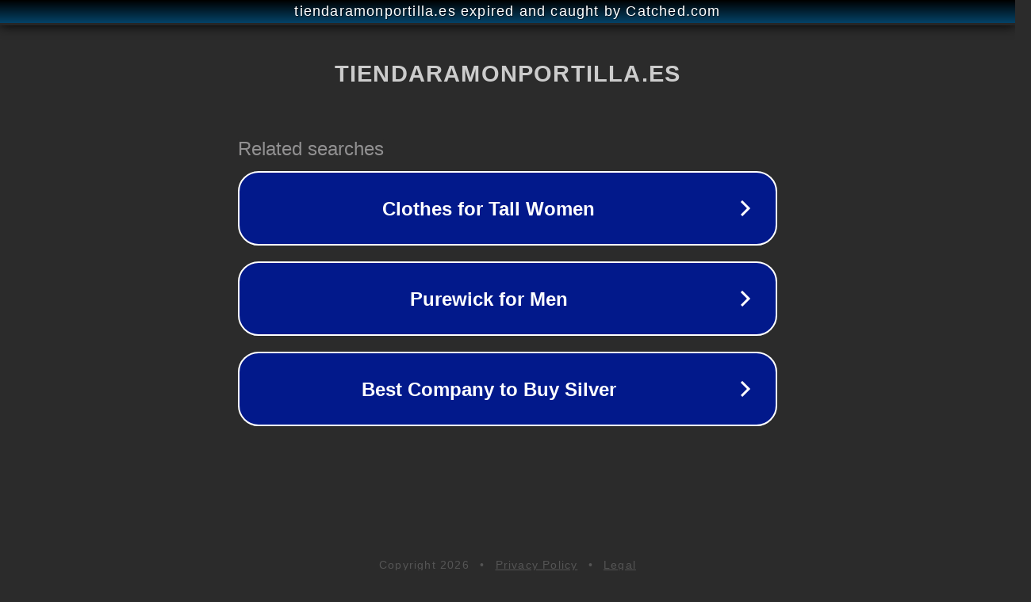

--- FILE ---
content_type: text/html; charset=utf-8
request_url: https://www.tiendaramonportilla.es/p11347952-camiseta-de-crochet-multicolor.html
body_size: 1138
content:
<!doctype html>
<html data-adblockkey="MFwwDQYJKoZIhvcNAQEBBQADSwAwSAJBANDrp2lz7AOmADaN8tA50LsWcjLFyQFcb/P2Txc58oYOeILb3vBw7J6f4pamkAQVSQuqYsKx3YzdUHCvbVZvFUsCAwEAAQ==_nOthaC8uyVXXYvwEoeMyjFxS4DY0puhp3YyT24nmv/jS5bzqUO6cZ4oXPyK7/mREew3PUPRUm3GKSYDSlenI5g==" lang="en" style="background: #2B2B2B;">
<head>
    <meta charset="utf-8">
    <meta name="viewport" content="width=device-width, initial-scale=1">
    <link rel="icon" href="[data-uri]">
    <link rel="preconnect" href="https://www.google.com" crossorigin>
</head>
<body>
<div id="target" style="opacity: 0"></div>
<script>window.park = "[base64]";</script>
<script src="/bEwfjUybT.js"></script>
</body>
</html>
